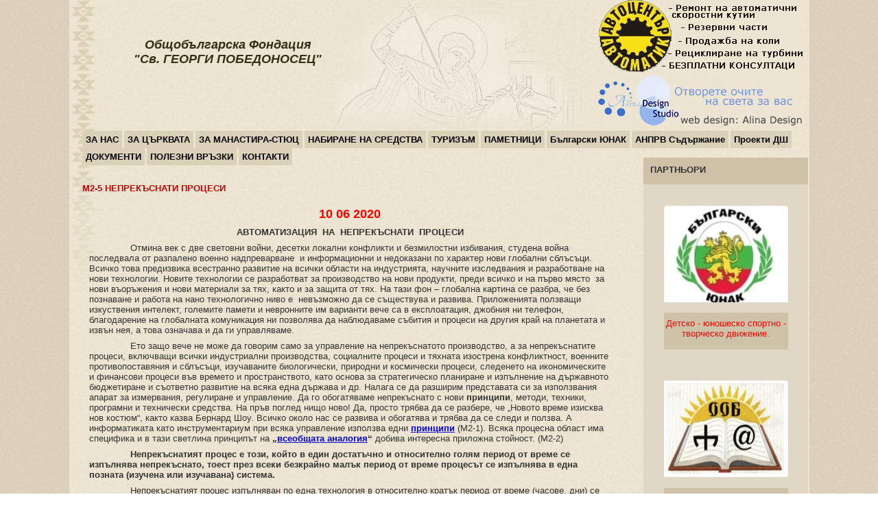

--- FILE ---
content_type: text/html; charset=UTF-8
request_url: https://svgeorgi-fond.com/m2-5-contprocess
body_size: 5954
content:

<!DOCTYPE html PUBLIC "-//W3C//DTD XHTML 1.0 Transitional//EN" "http://www.w3.org/TR/xhtml1/DTD/xhtml1-transitional.dtd">
<html xmlns="http://www.w3.org/1999/xhtml">
<head>
<meta http-equiv="X-UA-Compatible" content="IE=EmulateIE7" />
<meta http-equiv="Content-Type" content="text/html; charset=utf-8" />
<meta name="description" content=""/>
<meta name="keywords" content=""/>
<meta name="author" content="Алина Дизайн"/>
<meta name="reply-to" content="sales@alinadesign.net"/>
<meta name="robots" content="index,follow" />
<title>М2-5 Непрекъснати процеси</title>
<link type="text/css" rel="stylesheet" href="https://svgeorgi-fond.com/html/css/style.css"/>
<script type="text/javascript" src="https://svgeorgi-fond.com/html/js/jquery-1.9.0.min.js"></script>
<script type="text/javascript" src="https://svgeorgi-fond.com/html/js/jquery.nyroModal-1.6.2.min.js"></script>
<!--<script type="text/javascript" src="https://svgeorgi-fond.com/html/js/simple-dropdown-menu.js"></script>-->
<script type="text/javascript" src="https://svgeorgi-fond.com/html/js/js.js"></script>



<link type="text/css" rel="stylesheet" href="https://svgeorgi-fond.com/html/css/test.css"/>
<script src="http://ajax.googleapis.com/ajax/libs/jquery/1.4/jquery.min.js" type="text/javascript" charset="utf-8"></script>	
<script src="http://jquery-ui.googlecode.com/svn/tags/latest/ui/jquery.effects.core.js" type="text/javascript"></script>
<script type="text/javascript" src="https://svgeorgi-fond.com/html/js/menu_.js"></script>


<!--[if lt IE 9]>
<script type="text/javascript" src="https://svgeorgi-fond.com/html/js/PIE.js"></script>
<script type="text/javascript">
$(function() {
 if (window.PIE) {
  $('div').each(function() {
   PIE.attach(this);
  });
 }
});
</script>
<![endif]-->
</head>
<body>


<div id="wrapper">
	<div id="left"><!--LEFT CATEGORIES-->

        
        <div id="header">
        	<div class="titleHeader">
        		 Общобългарска Фондация<br />"Св. ГЕОРГИ ПОБЕДОНОСЕЦ"<br />
            	<!--<span class="cityHeader">гр. Якоруда</span>-->
            </div>
            <img src="../../html/img/fondaciq/img.png"  class="imgHeader"/>
          </div>
         <div id="avtomatik"><a href="http://www.avtomatic.com/" target="_blank" rel="Dofollow"><img  src="../../html/img/baner-avtomatik.jpg" alt="Автоцентър АВТОМАТИК" /></a></div>
         <div id="alinad"><a href="http://alinadesign.net/" target="_blank" rel="Dofollow"><img src="../../html/img/alina-baner.jpg" alt="уеб дизайн Алина Дизанйн Студи" /></a></div>
        
        <div id="top_menu">
               <div id="menu">
                    <ul id="nav"><li class="nav "><a href="https://svgeorgi-fond.com/">ЗА НАС</a><ul><li><a href="https://svgeorgi-fond.com/za-fondaciyata">За фондацията НОВИНИ</a></li><li><a href="https://svgeorgi-fond.com/iniciativen-komitet">Инициативен комитет</a></li><li><a href="https://svgeorgi-fond.com/yakoruda-14noe20">Заседание 14 Ное 20</a></li></ul></li><li class="nav "><a href="https://svgeorgi-fond.com/za-carkvata">ЗА ЦЪРКВАТА</a><ul><li><a href="https://svgeorgi-fond.com/vtoroto-poturchvane-na-yakoruda">Второто потурчване</a></li><li><a href="https://svgeorgi-fond.com/490-1">490-1</a></li><li><a href="https://svgeorgi-fond.com/492-3">492-3</a></li><li><a href="https://svgeorgi-fond.com/494-5">494-5</a></li><li><a href="https://svgeorgi-fond.com/496-7">496-7</a></li><li><a href="https://svgeorgi-fond.com/498-9">498-9</a></li><li><a href="https://svgeorgi-fond.com/500-1">500-1</a></li></ul></li><li class="nav "><a href="https://svgeorgi-fond.com/za-manastira">ЗА МАНАСТИРА-СТЮЦ</a><ul><li><a href="https://svgeorgi-fond.com/do-yakoruda">До Якоруда</a></li><li><a href="https://svgeorgi-fond.com/energien-centar">Енергиен център</a></li><li><a href="https://svgeorgi-fond.com/do-mitropolita">До Митрополита</a></li><li><a href="https://svgeorgi-fond.com/svnikrem">Св.Н. Ремесиански</a></li><li><a href="https://svgeorgi-fond.com/za-stroeja">За строежа</a></li></ul></li><li class="nav "><a href="https://svgeorgi-fond.com/nabirane-na-sredstva">НАБИРАНЕ НА СРЕДСТВА</a><ul><li><a href="https://svgeorgi-fond.com/postapleniya">Постъпления</a></li></ul></li><li class="nav "><a href="https://svgeorgi-fond.com/turizam">ТУРИЗЪМ</a><ul><li><a href="https://svgeorgi-fond.com/turizam-i-sport">Туризъм и спорт</a></li><li><a href="https://svgeorgi-fond.com/karta-na-rayona">Карта на района</a></li><li><a href="https://svgeorgi-fond.com/karta-na-turizam">Карта за туризъм</a></li><li><a href="https://svgeorgi-fond.com/manastiri">Манастири</a></li><li><a href="https://svgeorgi-fond.com/karta-manastiri">Карта манастири</a></li></ul></li><li class="nav "><a href="https://svgeorgi-fond.com/pametnici">ПАМЕТНИЦИ</a><ul><li><a href="https://svgeorgi-fond.com/pamiatniki-ru">ПАМЯТНИКИ (руски)</a></li><li><a href="https://svgeorgi-fond.com/pametnik-veliyca">Паметник Велийца</a></li><li><a href="https://svgeorgi-fond.com/stoyko-grashkin">Стойко Грашкин</a></li><li><a href="https://svgeorgi-fond.com/leandar-lege">Леандър Леге</a></li><li><a href="https://svgeorgi-fond.com/vito-pozitano">Вито Позитано</a></li><li><a href="https://svgeorgi-fond.com/alabin">Пьотр Алабин</a></li><li><a href="https://svgeorgi-fond.com/ivan-aksakov">Иван Аксаков</a></li><li><a href="https://svgeorgi-fond.com/ivan-stanchov">Иван Станчов</a></li><li><a href="https://svgeorgi-fond.com/lui-ayer">Луи Айер</a></li><li><a href="https://svgeorgi-fond.com/makgahan">МакГахан</a></li><li><a href="https://svgeorgi-fond.com/pametnika-legioner--yunak">Паметника Юнак -1912</a></li><li><a href="https://svgeorgi-fond.com/shveycarskite-uchiteli">Швейцарските учители</a></li><li><a href="https://svgeorgi-fond.com/pametni-plochi">2020 Паметни плочи</a></li><li><a href="https://svgeorgi-fond.com/borisova-gradina">Борисова градина</a></li></ul></li><li class="nav "><a href="https://svgeorgi-fond.com/balgarski-yunak">Български ЮНАК</a><ul><li><a href="https://svgeorgi-fond.com/sby-novini">СБЮ Новини</a></li><li><a href="https://svgeorgi-fond.com/za-balgarski-yunak-doc">СБЮ Документи</a></li><li><a href="https://svgeorgi-fond.com/celi-i-zadachi-na-sbyu">Цели и задачи на СБЮ</a></li><li><a href="https://svgeorgi-fond.com/ustav-sby">Устав СБЮ</a></li><li><a href="https://svgeorgi-fond.com/bgyu-clubs">СБЮ юнашки клубове</a></li><li><a href="https://svgeorgi-fond.com/zashto-sby1">Защо СБЮ - 1</a></li><li><a href="https://svgeorgi-fond.com/zashto-sby2">Защо СБЮ - 2</a></li><li><a href="https://svgeorgi-fond.com/zashto-sby3">Защо СБЮ - 3</a></li><li><a href="https://svgeorgi-fond.com/stroyustav1">Строеви устав І Част</a></li><li><a href="https://svgeorgi-fond.com/stroyust1-otdelenie">Стр.уст.І-отделение</a></li><li><a href="https://svgeorgi-fond.com/stroyust1-cheta">Стр.уст.І-чета</a></li><li><a href="https://svgeorgi-fond.com/otcheten-doklad-29-apr-2017">29.ІV.2017 Общо Събр.</a></li><li><a href="https://svgeorgi-fond.com/17-may-2016">17 Май 2016 София</a></li><li><a href="https://svgeorgi-fond.com/14augustvarna">13-14 Авг.2016-Варна</a></li><li><a href="https://svgeorgi-fond.com/byu-byuletini">БЮ Бюлетини</a></li></ul></li><li class="nav "><a href="https://svgeorgi-fond.com/proekt-anprt">АНПРВ Съдържание</a><ul><li><a href="https://svgeorgi-fond.com/automation-pgea">Автоматизация РВ в ПГЕА  М0</a></li><li><a href="https://svgeorgi-fond.com/anprt-ie">АНПРВ Първи стъпки</a></li><li><a href="https://svgeorgi-fond.com/history-it">Развитие на ЕИТ-М1</a></li><li><a href="https://svgeorgi-fond.com/inf-principles">ИНФОРМАТИКА  И ПРИНЦИПИ M2-1</a></li><li><a href="https://svgeorgi-fond.com/it-etapisoi">ИТ -  ЕТАПИ НА ОБРАБОТКА M2-2</a></li><li><a href="https://svgeorgi-fond.com/m2-3-sac">М2-3 САУ</a></li><li><a href="https://svgeorgi-fond.com/m2-3-sar">M2-3 SAR</a></li><li><a href="https://svgeorgi-fond.com/m2-4-sensori">М2-4-Сензори</a></li><li><a href="https://svgeorgi-fond.com/m2-4-datchik">M2-4-ДАТЧИЦИ</a></li><li><a href="https://svgeorgi-fond.com/m2-5-contprocess">М2-5 Непрекъснати процеси</a></li><li><a href="https://svgeorgi-fond.com/pi-edu1">PI Обучение  М3-0</a></li><li><a href="https://svgeorgi-fond.com/m3-pi-pb">M3-PI-PB</a></li><li><a href="https://svgeorgi-fond.com/m3-pi-dl">M3-PI-DataLink</a></li><li><a href="https://svgeorgi-fond.com/m3-pi-v">М3-PI-V</a></li><li><a href="https://svgeorgi-fond.com/m3-pi-iiot">M3-PI-IIoT</a></li><li><a href="https://svgeorgi-fond.com/arduino-c71">АРДУИН УНО</a></li><li><a href="https://svgeorgi-fond.com/enmon-c21">С21 ЕнергоМонитор</a></li><li><a href="https://svgeorgi-fond.com/c22-honeywell-1">HONEYWELL</a></li><li><a href="https://svgeorgi-fond.com/c24-festo-2">С24 ФЕСТО</a></li></ul></li><li class="nav "><a href="https://svgeorgi-fond.com/ds-projects">Проекти ДШ</a><ul><li><a href="https://svgeorgi-fond.com/predlojenie-100-nto">Проект 100НТО</a></li><li><a href="https://svgeorgi-fond.com/proekt-2">Проект 2</a></li></ul></li><li class="nav "><a href="https://svgeorgi-fond.com/dokumenti">ДОКУМЕНТИ</a><ul><li><a href="https://svgeorgi-fond.com/uchreditelen-akt">Учредителен акт</a></li><li><a href="https://svgeorgi-fond.com/ustav">Устав - 1996 г.</a></li><li><a href="https://svgeorgi-fond.com/abal-0">За акад. Ангел Балевски</a></li><li><a href="https://svgeorgi-fond.com/m3pitags">Обучение PI Tags</a></li><li><a href="https://svgeorgi-fond.com/millcont">ТРАПЕН</a></li><li><a href="https://svgeorgi-fond.com/h-process-s">ХЪНЮЕЛ</a></li><li><a href="https://svgeorgi-fond.com/osisoft">OSISOFT</a></li><li><a href="https://svgeorgi-fond.com/proekt-arduino">Проект АРДУИНО</a></li><li><a href="https://svgeorgi-fond.com/t10-piterm">T10-PITerm</a></li><li><a href="https://svgeorgi-fond.com/200605-honeywell">200605 Honeywell</a></li><li><a href="https://svgeorgi-fond.com/pi-install">PI Installation</a></li><li><a href="https://svgeorgi-fond.com/pi-conection">Свързване с PI System</a></li></ul></li><li class="nav "><a href="https://svgeorgi-fond.com/polezni-vrazki">ПОЛЕЗНИ ВРЪЗКИ</a></li><li class="nav "><a href="https://svgeorgi-fond.com/kontakti">КОНТАКТИ</a></li></ul>                </div>
        </div>

  
  

<div class="breadCrumbs">М2-5 Непрекъснати процеси</div>
<div class="news shadow">
	<p style="text-align: center;"><span style="color:#FF0000;"><strong><span style="font-size:18px;">10 06 2020</span></strong></span></p>

<p align="center"><strong>АВТОМАТИЗАЦИЯ&nbsp; НА&nbsp; НЕПРЕКЪСНАТИ&nbsp; ПРОЦЕСИ</strong></p>

<p>&nbsp;&nbsp;&nbsp;&nbsp;&nbsp;&nbsp;&nbsp;&nbsp;&nbsp;&nbsp;&nbsp;&nbsp;&nbsp;&nbsp; Отмина век с две световни войни, десетки локални конфликти и безмилостни избивания, студена война последвала от разпалено военно надпреварване&nbsp; и информационни и недоказани по характер нови глобални сблъсъци. Всичко това предизвика всестранно развитие на всички области на индустрията, научните изследвания и разработване на нови технологии. Новите технологии се разработват за производство на нови продукти, преди всичко и на първо място&nbsp; за нови въоръжения и нови материали за тях, както и за защита от тях. На тази фон &ndash; глобална картина се разбра, че без познаване и работа на нано технологично ниво е&nbsp; невъзможно да се съществува и развива. Приложенията ползващи изкуствения интелект, големите памети и невронните им варианти вече са в експлоатация, джобния ни телефон, благодарение на глобалната комуникация ни позволява да наблюдаваме събития и процеси на другия край на планетата и извън нея, а това означава и да ги управляваме.</p>

<p>&nbsp;&nbsp;&nbsp;&nbsp;&nbsp;&nbsp;&nbsp;&nbsp;&nbsp;&nbsp;&nbsp;&nbsp;&nbsp;&nbsp; Ето защо вече не може да говорим само за управление на непрекъснатото производство, а за непрекъснатите процеси, включващи всички индустриални производства, социалните процеси и тяхната изострена конфликтност, военните противопоставяния и сблъсъци, изучаваните биологически, природни и космически процеси, следенето на икономическите и финансови процеси във времето и пространството, като основа за стратегическо планиране и изпълнение на държавното бюджетиране и съответно развитие на всяка една държава и др. Налага се да разширим представата си за използвания апарат за измервания, регулиране и управление. Да го обогатяваме непрекъснато с нови <strong>принципи</strong>, методи, техники, програмни и технически средства. На пръв поглед нищо ново! Да, просто трябва да се разбере, че &bdquo;Новото време изисква нов костюм&ldquo;, както казва Бернард Шоу. Всичко около нас се развива и обогатява и трябва да се следи и ползва. А информатиката като инструментариум при всяка управление използва едни <a href="http://svgeorgi-fond.com/inf-principles"><strong>принципи</strong></a> (M2-1). Всяка процесна област има специфика и в тази светлина принципът на <strong>&bdquo;<a href="http://svgeorgi-fond.com/it-etapisoi">всеобщата аналогия</a>&ldquo;</strong> добива интересна приложна стойност. (М2-2)&nbsp;</p>

<p>&nbsp;&nbsp;&nbsp;&nbsp;&nbsp;&nbsp;&nbsp;&nbsp;&nbsp;&nbsp;&nbsp;&nbsp;&nbsp;&nbsp; <strong>Непрекъснатият процес е този, който в един достатъчно и относително голям период от време се изпълнява непрекъснато, тоест през всеки безкрайно малък период от време процесът се изпълнява в една позната (изучена или изучавана) система.</strong></p>

<p>&nbsp;&nbsp;&nbsp;&nbsp;&nbsp;&nbsp;&nbsp;&nbsp;&nbsp;&nbsp;&nbsp;&nbsp;&nbsp;&nbsp; Непрекъснатият процес изпълняван по една технология в относително кратък период от време (часове, дни) се нарича <strong>партидно производства,</strong> характерно за химическото и фармацевтично производства.</p>

<p>&nbsp;&nbsp;&nbsp;&nbsp;&nbsp;&nbsp;&nbsp;&nbsp;&nbsp;&nbsp;&nbsp;&nbsp;&nbsp;&nbsp; Непрекъснатото производство по една технология в кратък период от време (до минути) се нарича <strong>дискретно или серийно производство </strong>&ndash; производство на прости детайли, пирони и др.</p>

<p>&nbsp;&nbsp;&nbsp;&nbsp;&nbsp;&nbsp;&nbsp;&nbsp;&nbsp;&nbsp;&nbsp;&nbsp;&nbsp;&nbsp; Непрекъснато производство на един сложен продукт, като прототип, кораб, сграда и др., при което непрекъснато се следи и оптимизира процеса според възникналите проблеми се нарича <strong>единично производство. </strong></p>

<p>&nbsp;&nbsp;&nbsp;&nbsp;&nbsp;&nbsp;&nbsp;&nbsp;&nbsp;&nbsp;&nbsp;&nbsp;&nbsp;&nbsp; Разбира се за всяка посочена разновидност на непрекъснатото производство има разработени специфични програмно технически средства и технологии, обект на последващи занимания.</p>

<p>&nbsp;&nbsp;&nbsp;&nbsp;&nbsp;&nbsp;&nbsp;&nbsp;&nbsp;&nbsp;&nbsp;&nbsp;&nbsp;&nbsp; Така че изучаването на системите за <a href="http://svgeorgi-fond.com/m2-3-sac"><strong>автоматично управление</strong></a> (M2-3-sac ) и <a href="http://svgeorgi-fond.com/m2-3-sar"><strong>автоматично регулиране</strong></a> (M2-3-sar) са основата за запознаване и изучаване на управлението на непрекъснатото производство.</p>

<p align="center">- - -</p></div>




   	</div><!--LEFT-->
   
	<div id="right"><!--RIGHT-->
    	    	<div id="titleRight"><p>ПАРТНЬОРИ</p></div>
       
        <div id="baners">
	        <div class="baner1">
            	<a href="http://svgeorgi-fond.com/balgarski-yunak" target="_blank">
    	    	<img src="../../html/img/fondaciq/1374564847185859420.jpg" width="181" height="142" />
                </a>
                <div class="b_text1">
                	<p>
                    	<p>Детско - юношеско спортно - творческо&nbsp;движение.</p>                    </p>
                </div>
    	    </div>
        </div>
       
        <div id="baners">
	        <div class="baner1">
            	<a href="http://oob.stosim.com/" target="_blank">
    	    	<img src="../../html/img/fondaciq/1370849362886904848.jpg" width="181" height="142" />
                </a>
                <div class="b_text1">
                	<p>
                    	<p>Организация на обединените българи.</p>                    </p>
                </div>
    	    </div>
        </div>
       
        <div id="baners">
	        <div class="baner1">
            	<a href="" target="_blank">
    	    	<img src="../../html/img/fondaciq/1588239835660951854.jpg" width="181" height="142" />
                </a>
                <div class="b_text1">
                	<p>
                    	                    </p>
                </div>
    	    </div>
        </div>
<div style="clear:both"></div>
	</div><!--right-->

<div style="clear:both"></div>
</div><!--wrapper-->



<div id="footer">
	<div class="bottomMenu">
    	<ul id="nav"><li class="nav "><a href="https://svgeorgi-fond.com/">ЗА НАС</a><ul><li><a href="https://svgeorgi-fond.com/za-fondaciyata">За фондацията НОВИНИ</a></li><li><a href="https://svgeorgi-fond.com/iniciativen-komitet">Инициативен комитет</a></li><li><a href="https://svgeorgi-fond.com/yakoruda-14noe20">Заседание 14 Ное 20</a></li></ul></li><li class="nav "><a href="https://svgeorgi-fond.com/za-carkvata">ЗА ЦЪРКВАТА</a><ul><li><a href="https://svgeorgi-fond.com/vtoroto-poturchvane-na-yakoruda">Второто потурчване</a></li><li><a href="https://svgeorgi-fond.com/490-1">490-1</a></li><li><a href="https://svgeorgi-fond.com/492-3">492-3</a></li><li><a href="https://svgeorgi-fond.com/494-5">494-5</a></li><li><a href="https://svgeorgi-fond.com/496-7">496-7</a></li><li><a href="https://svgeorgi-fond.com/498-9">498-9</a></li><li><a href="https://svgeorgi-fond.com/500-1">500-1</a></li></ul></li><li class="nav "><a href="https://svgeorgi-fond.com/za-manastira">ЗА МАНАСТИРА-СТЮЦ</a><ul><li><a href="https://svgeorgi-fond.com/do-yakoruda">До Якоруда</a></li><li><a href="https://svgeorgi-fond.com/energien-centar">Енергиен център</a></li><li><a href="https://svgeorgi-fond.com/do-mitropolita">До Митрополита</a></li><li><a href="https://svgeorgi-fond.com/svnikrem">Св.Н. Ремесиански</a></li><li><a href="https://svgeorgi-fond.com/za-stroeja">За строежа</a></li></ul></li><li class="nav "><a href="https://svgeorgi-fond.com/nabirane-na-sredstva">НАБИРАНЕ НА СРЕДСТВА</a><ul><li><a href="https://svgeorgi-fond.com/postapleniya">Постъпления</a></li></ul></li><li class="nav "><a href="https://svgeorgi-fond.com/turizam">ТУРИЗЪМ</a><ul><li><a href="https://svgeorgi-fond.com/turizam-i-sport">Туризъм и спорт</a></li><li><a href="https://svgeorgi-fond.com/karta-na-rayona">Карта на района</a></li><li><a href="https://svgeorgi-fond.com/karta-na-turizam">Карта за туризъм</a></li><li><a href="https://svgeorgi-fond.com/manastiri">Манастири</a></li><li><a href="https://svgeorgi-fond.com/karta-manastiri">Карта манастири</a></li></ul></li><li class="nav "><a href="https://svgeorgi-fond.com/pametnici">ПАМЕТНИЦИ</a><ul><li><a href="https://svgeorgi-fond.com/pamiatniki-ru">ПАМЯТНИКИ (руски)</a></li><li><a href="https://svgeorgi-fond.com/pametnik-veliyca">Паметник Велийца</a></li><li><a href="https://svgeorgi-fond.com/stoyko-grashkin">Стойко Грашкин</a></li><li><a href="https://svgeorgi-fond.com/leandar-lege">Леандър Леге</a></li><li><a href="https://svgeorgi-fond.com/vito-pozitano">Вито Позитано</a></li><li><a href="https://svgeorgi-fond.com/alabin">Пьотр Алабин</a></li><li><a href="https://svgeorgi-fond.com/ivan-aksakov">Иван Аксаков</a></li><li><a href="https://svgeorgi-fond.com/ivan-stanchov">Иван Станчов</a></li><li><a href="https://svgeorgi-fond.com/lui-ayer">Луи Айер</a></li><li><a href="https://svgeorgi-fond.com/makgahan">МакГахан</a></li><li><a href="https://svgeorgi-fond.com/pametnika-legioner--yunak">Паметника Юнак -1912</a></li><li><a href="https://svgeorgi-fond.com/shveycarskite-uchiteli">Швейцарските учители</a></li><li><a href="https://svgeorgi-fond.com/pametni-plochi">2020 Паметни плочи</a></li><li><a href="https://svgeorgi-fond.com/borisova-gradina">Борисова градина</a></li></ul></li><li class="nav "><a href="https://svgeorgi-fond.com/balgarski-yunak">Български ЮНАК</a><ul><li><a href="https://svgeorgi-fond.com/sby-novini">СБЮ Новини</a></li><li><a href="https://svgeorgi-fond.com/za-balgarski-yunak-doc">СБЮ Документи</a></li><li><a href="https://svgeorgi-fond.com/celi-i-zadachi-na-sbyu">Цели и задачи на СБЮ</a></li><li><a href="https://svgeorgi-fond.com/ustav-sby">Устав СБЮ</a></li><li><a href="https://svgeorgi-fond.com/bgyu-clubs">СБЮ юнашки клубове</a></li><li><a href="https://svgeorgi-fond.com/zashto-sby1">Защо СБЮ - 1</a></li><li><a href="https://svgeorgi-fond.com/zashto-sby2">Защо СБЮ - 2</a></li><li><a href="https://svgeorgi-fond.com/zashto-sby3">Защо СБЮ - 3</a></li><li><a href="https://svgeorgi-fond.com/stroyustav1">Строеви устав І Част</a></li><li><a href="https://svgeorgi-fond.com/stroyust1-otdelenie">Стр.уст.І-отделение</a></li><li><a href="https://svgeorgi-fond.com/stroyust1-cheta">Стр.уст.І-чета</a></li><li><a href="https://svgeorgi-fond.com/otcheten-doklad-29-apr-2017">29.ІV.2017 Общо Събр.</a></li><li><a href="https://svgeorgi-fond.com/17-may-2016">17 Май 2016 София</a></li><li><a href="https://svgeorgi-fond.com/14augustvarna">13-14 Авг.2016-Варна</a></li><li><a href="https://svgeorgi-fond.com/byu-byuletini">БЮ Бюлетини</a></li></ul></li><li class="nav "><a href="https://svgeorgi-fond.com/proekt-anprt">АНПРВ Съдържание</a><ul><li><a href="https://svgeorgi-fond.com/automation-pgea">Автоматизация РВ в ПГЕА  М0</a></li><li><a href="https://svgeorgi-fond.com/anprt-ie">АНПРВ Първи стъпки</a></li><li><a href="https://svgeorgi-fond.com/history-it">Развитие на ЕИТ-М1</a></li><li><a href="https://svgeorgi-fond.com/inf-principles">ИНФОРМАТИКА  И ПРИНЦИПИ M2-1</a></li><li><a href="https://svgeorgi-fond.com/it-etapisoi">ИТ -  ЕТАПИ НА ОБРАБОТКА M2-2</a></li><li><a href="https://svgeorgi-fond.com/m2-3-sac">М2-3 САУ</a></li><li><a href="https://svgeorgi-fond.com/m2-3-sar">M2-3 SAR</a></li><li><a href="https://svgeorgi-fond.com/m2-4-sensori">М2-4-Сензори</a></li><li><a href="https://svgeorgi-fond.com/m2-4-datchik">M2-4-ДАТЧИЦИ</a></li><li><a href="https://svgeorgi-fond.com/m2-5-contprocess">М2-5 Непрекъснати процеси</a></li><li><a href="https://svgeorgi-fond.com/pi-edu1">PI Обучение  М3-0</a></li><li><a href="https://svgeorgi-fond.com/m3-pi-pb">M3-PI-PB</a></li><li><a href="https://svgeorgi-fond.com/m3-pi-dl">M3-PI-DataLink</a></li><li><a href="https://svgeorgi-fond.com/m3-pi-v">М3-PI-V</a></li><li><a href="https://svgeorgi-fond.com/m3-pi-iiot">M3-PI-IIoT</a></li><li><a href="https://svgeorgi-fond.com/arduino-c71">АРДУИН УНО</a></li><li><a href="https://svgeorgi-fond.com/enmon-c21">С21 ЕнергоМонитор</a></li><li><a href="https://svgeorgi-fond.com/c22-honeywell-1">HONEYWELL</a></li><li><a href="https://svgeorgi-fond.com/c24-festo-2">С24 ФЕСТО</a></li></ul></li><li class="nav "><a href="https://svgeorgi-fond.com/ds-projects">Проекти ДШ</a><ul><li><a href="https://svgeorgi-fond.com/predlojenie-100-nto">Проект 100НТО</a></li><li><a href="https://svgeorgi-fond.com/proekt-2">Проект 2</a></li></ul></li><li class="nav "><a href="https://svgeorgi-fond.com/dokumenti">ДОКУМЕНТИ</a><ul><li><a href="https://svgeorgi-fond.com/uchreditelen-akt">Учредителен акт</a></li><li><a href="https://svgeorgi-fond.com/ustav">Устав - 1996 г.</a></li><li><a href="https://svgeorgi-fond.com/abal-0">За акад. Ангел Балевски</a></li><li><a href="https://svgeorgi-fond.com/m3pitags">Обучение PI Tags</a></li><li><a href="https://svgeorgi-fond.com/millcont">ТРАПЕН</a></li><li><a href="https://svgeorgi-fond.com/h-process-s">ХЪНЮЕЛ</a></li><li><a href="https://svgeorgi-fond.com/osisoft">OSISOFT</a></li><li><a href="https://svgeorgi-fond.com/proekt-arduino">Проект АРДУИНО</a></li><li><a href="https://svgeorgi-fond.com/t10-piterm">T10-PITerm</a></li><li><a href="https://svgeorgi-fond.com/200605-honeywell">200605 Honeywell</a></li><li><a href="https://svgeorgi-fond.com/pi-install">PI Installation</a></li><li><a href="https://svgeorgi-fond.com/pi-conection">Свързване с PI System</a></li></ul></li><li class="nav "><a href="https://svgeorgi-fond.com/polezni-vrazki">ПОЛЕЗНИ ВРЪЗКИ</a></li><li class="nav "><a href="https://svgeorgi-fond.com/kontakti">КОНТАКТИ</a></li></ul>    </div>

<a href="#" id="copyright" class="a">2013 Общобългарска Фондация "Св. ГЕОРГИ ПОБЕДОНОСЕЦ"</a>
<a href="http://alinadesign.net" target="_blanc" id="design" class="a">design: Alinadesign</a>
</div>

</body>
</html>

--- FILE ---
content_type: text/css
request_url: https://svgeorgi-fond.com/html/css/style.css
body_size: 7372
content:
@charset "utf-8";
/* CSS Document */

*{margin:0px; padding:0px;}
body, html{height:100%;}
body{ 
  background:url(../img/bg.jpg); 
  font-size:13px; 
  font-family:'Trebuchet MS',Verdana, Geneva, sans-serif; 
  color: #333;
} 

h1{ font-size:18px; margin:10px 0}
h2 {font-size:18px; margin:0 0 10px 0}
h3 {font-size:16px}
h4 {margin-bottom:5px}
h1,h2,h3, h4{color:#000;}

.red{color:red}
.green{ color:91c004}
.orange{color:#ff6600}
.dark{color:373737}

p{padding-bottom:8px;}

hr{ border:0px;  background:#b5aa91; height:1px; margin:10px 0;}

.sucess{background:#7BB602; padding:10px; border:1px solid #060; margin-bottom:10px; display:none; color:#FFF}
.error{background:#F00; padding:10px; border:1px solid #660002; margin-bottom:10px; display:none; color:#FFF}

.sucess_form{background:#7BB602; padding:10px; border:1px solid #060; margin-bottom:10px; display:none; color:#FFF}
.error_form{background:#F00; padding:10px; border:1px solid #660002; margin-bottom:10px; display:none; color:#FFF}

.round2{-webkit-border-radius:2px; -moz-border-radius:2px; border-radius:2px;}
.round4{-webkit-border-radius:4px; -moz-border-radius:4px; border-radius:4px;}
.round6{-webkit-border-radius:6px; -moz-border-radius:6px; border-radius:6px;}
.round8{-webkit-border-radius:8px; -moz-border-radius:8px; border-radius:8px;}
.round10{-webkit-border-radius:10px; -moz-border-radius:10px; border-radius:10px;}

.shadow{}
.white_content{ background:#FFF; padding:10px; border:1px solid #ccc; margin-top:20px}

.black_title{ background:url(../img/title_black.jpg); height:18px; padding:8px; color:#FFF}

.center{text-align:center}



#login_form{ width:330px; height:200px; position: absolute;background-color: #eee; 
border:1px solid #999; display:none; padding:10px;
-webkit-border-radius: 4px;
	-moz-border-radius: 4px;
	border-radius: 4px;
	-webkit-box-shadow: #999 2px 2px 1px;
	-moz-box-shadow: #999 2px 2px 1px;
	box-shadow: #999 2px 2px 1px;
}

#login_left, #login_right{ float:left; width:300px; padding:10px; text-align: center}
#login_right{border-left: 1px solid #999}

label {text-align:right; width:220px; color:#1258a0; font-weight:bold; }
.radio { margin:5px 0}


#search_form{ 
display:none;
width:680px; height:130px; position: absolute; background-color: #eee; 
border:1px solid #999; padding:10px;
-webkit-border-radius: 4px;
-moz-border-radius: 4px;
border-radius: 4px;
-webkit-box-shadow: #999 2px 2px 1px;
-moz-box-shadow: #999 2px 2px 1px;
box-shadow: #999 2px 2px 1px;
}

.close_login{float:right}

.err{display:none; color:red}
.yes{display:none; color:green}






img{border:none}

ul{list-style:none}

.button{ padding:2px 2px; margin-left:5px; background: #4f72cc; 
border:1px solid #F5950C; cursor:pointer;}

.button a, .button{ color: #fff;}

#logo{
  width:295px; 
  height:64px; 
  display:block; 
  float:left;
  position:relative;
  top:27px;
}


.clear{clear:both}
/******************HEADER********************/
#header{ 
  width:715px; 
  height:191px; 
  margin:0 0 0 20px;
}

.imgHeader{ width:367px; height:191px; float:right;}
.titleHeader{ 
float:left;
position:relative;
top:55px;
left:55px; 
font-size:18px; 
font-style:italic; 
font-weight:bold; 
font-family:Georgia,Tahoma, Geneva, sans-serif;
color:#362e16;
text-align: center;
}
.cityHeader{ color:#977d43;}

#second_logo {
  float:right;
  position:relative;
  top:15px;
}
/*************CONTENT**************/
#wrapper {
  width:1040px; 
  margin:0 auto; 
  padding: 0px 20px 20px 20px;
  background:url(../img/wrapper_bg.jpg);
}
#left {
	width:780px;
	min-height:200px;
	float:left;
  position:relative;
  padding-right:20px;
}
#right {
  width:240px;
  min-height:200px;
  float:right;
  text-align:justify;
  background:#E0D8C5;

  margin-right:-18px;
  margin-top:230px; 
} 
#rightBar {
	width:250px;
	height:935px;
	margin: 0 0 0 862px;
	background:#DBD3C0;
}
#titleRight {
	width:230px;
	background:#CEC1A8;
	padding:10px 0px 6px 10px;
	margin-bottom:30px;
  font-weight:bold;
}
#baners{
	width:181px;
	margin:auto;
}
.baner1 {
	height:142px;
	padding-bottom:114px;
}
.b_text1{
	background-color:#CEC2A8;
	height: auto;
	margin-top:15px;
	text-align:center;
	color:#F00;
}


.baner2 {
	height:122px;
	padding-bottom:114px;
}
.b_text2{
	background-color:#CEC2A8;
	height:auto;
	margin-top:15px;
	text-align:center;
	color:#F00;
}


.baner3 {
	height:147px;
	padding-bottom:114px;
}
.b_text3{
	background-color:#CEC2A8;
	height:auto;
	margin-top:15px;
	text-align:center;
	color:#F00;
}


#left-banner{margin:20px;}

/******************FOOTER******************/
#footer{ 
  width:1040px;
  height:177px; 
  margin:0px auto 0 auto; 
  background:#001f6f url(../img/footer_bg.jpg);  
  padding:0 20px 0 20px; 
  text-align:right;
}


/**************BOTTOM MENU******************/
.bottomMenu{  
  width:1040px;
  height:40px; 
  color:#362e16; 
  font-weight:bold;
  font-size:13px; 
}
.bottomMenu a{
  color:#362e16; 
  font-weight:bold;
  font-size:13px;
}


.bottomMenu ul{list-style:none;}
.bottomMenu .main-nav{ 
  height:38px;
}
.bottomMenu .active a{
  color:#4d70cc !important;
}
.bottomMenu ul.main-nav li {
  position: relative;
  float:left;
  /*background: url(../img/menu_li.jpg) no-repeat right 8px ;*/ 
  padding: 0 3px 0 0; 
  height:30px !important;
  }
.bottomMenu ul.main-nav li a,.bottomMenu  ul.main-nav li a:link,.bottomMenu  ul.main-nav li a:visited {
	float: left;
  	padding: 0 10px;
  	color: #000;
  	font-size: 10px; 
  	font-weight:normal;  
  	height:38px; 
  	line-height: 38px; 
  	text-decoration: none;
}
	
.bottomMenu ul.main-nav li a:hover {color: #000;}
.bottomMenu ul.main-nav li a span.arrow { color: #999;}
.bottomMenu ul.main-nav li a#home:hover {background: url(../img/home_hover.jpg) no-repeat left top;}

.bottomMenu ul.main-nav li ul.sub {display: none; position: absolute; top:38px; left: -2px; width: 200px;}
.bottomMenu ul.main-nav li ul.sub li {position: relative;	 padding: 0; margin-left:2px; background: none;}
.bottomMenu ul.main-nav li ul.sub li a{font-size:12px; color:#333; text-shadow:none; text-transform:none}

.bottomMenu ul.main-nav li ul.sub li a,
.bottomMenu  ul.main-nav li ul.sub li a:link,
.bottomMenu  ul.main-nav li ul.sub li a:visited{
	float: none; display: block; width:180px; border: 0px solid #f60; 
	height: 30px; line-height: 30px; padding: 0 10px; 
	font-size:15px; background: #ECE4D1;}
	
	
	
.bottomMenu ul.main-nav li ul.sub li a:hover {color: #222; background: #CCC;}
.bottomMenu ul.main-nav li ul.sub li ul.sub {position: absolute; top: 0px; left: 200px; border-top: 0px solid #d9d9d9;}

/*************PRODUCT*****************/

.content_desc{ 
float:left; 
width:510px; 
background: #f8f8f8; 
color:#000;
padding:10px; 
font-size:12px;
margin:20px;
}
.parent_cat{ 
width:340px; 
height:130px; 
border:0px solid #CCC; 
background:#27438f;
margin-top:10px; 
padding:10px;
text-align:left;
}
.parent_cat_img{
width:160px; 
height:115px; 
float:left;

}
.parent_cat_img img{
  max-width:160px; 
  max-height:115px;
  border:2px solid #496cc8;  

}
.parent_cat_content{
  width:170px; 
  float:right;
 
}


.dobavki{ width:100%; border:1px solid #eee; display:none}
.dobavki_view{ font-size:14px; font-weight:normal; width:165px; margin:2px; height:20px; float:left}
.dobavki_view:hover{background-color:#CCC}
.plus{ cursor:pointer}
.minus{ cursor:pointer}
.input_dobavki{ width:20px; text-align:center}

.ostatuk{ background:#f9f9f9; border:none; width:20px; text-align: center}

.cat_product{
  background: #FFF; 
  position:relative; 
  border:1px solid #fff; 
  margin:10px 4px; 
  width:175px;
  height:265px;
  float:left; 
  min-height:220px; 
} 

.item_content{ 
  border:6px solid #FC0; 
  margin:10px 0; 
  background:none; 
}
.cat_product .title{
  float:left;
  width:90%;
  min-height:25px;  
  font-size:12px; 
  font-weight:bold;
  background:#e8e8e8;
  color:#001f6f; 
  margin:5px 5px 5px; 
  padding:5px; 
}
.cat_product .title a{
  color:#001f6f;
  font-weight:bold;  
  }
.cat_product .title a:hover{color:#002993;}
.cat_product .title .mark_img, .cat_product .title .title_left{
  float:left; 
  width:150px;
}

.title_left{margin-top:4px}
.title_items{margin-bottom:1px}
.title_items h1{color:#FFF}



.total_sum{width:100%; display:none; color:#666; margin-top:4px}

.content_front{ font-size:11px; font-weight:bold;  }

#show_form{cursor: pointer}

.contact_form .form{background-color: #FFF; padding:5px; display:none; }
.contact_form .sucess{ display:none; color:green}

.single_item{
  background:#FFF;
  color:#333;
  padding:10px
   
}
.item_single_img{ 
  width:300px; 
  float:left;
  border:1px solid #CCC;
}
.item_single_byu{ width:380px; float:right; border:1px solid #CCC; padding:10px}



.item_single_img img{ 
  max-width:300px; 
}
.single_item_content{ 
}

.single_item hr {
  background:#cbcbcb;
}


.breadCrumbs{
margin: 10px 0 5px;  
font-weight:bold; 
text-transform:uppercase;
color:#c50404;
}
.breadCrumbs a{
color:#fff; 
text-transform:none;
}
	
.last_product{width:240px; background:url(../img/last_backgroud.jpg) #FFF center no-repeat}
.modulLastItems{ width:110px; height:100px;  text-align:center; margin:5px 3px}
.modulLastItems img{ max-width:110px; max-height:100px;}



/***********NEWS***************/
.news{ padding:10px 10px; margin:10px 0; background-color:none; border:0px solid #CCC; }
.news_title{}
.news_img{ width:180px;  float:left; margin-right:10px; border:1px solid #CCC; padding:3px; text-align:center}
.news_img img{ max-width:180px; max-height:180px;}
.news_content{}



.news_rotator{padding:0 10px}
.news_rotator_content{}
.news_rotator_img{ width:350px; height:300px; float:left; margin-right:10px;}
.news_rotator_img img{max-width:350px; max-height:300px; }
.news_rotator_text{}




/****************************************/

/**************TOP MENU******************/
#top_menu{  
  width:1060px;
  height:36px;   
  color:#362e16; 
  font-weight:bold;
  margin-bottom:40px;
}
#top_menu .con{width:965px; margin:0 auto} 
#top_menu .buttons{ float:right; height:40px; background:#F00; position:relative; top:4px}
#top_menu h1{padding-left:10px; margin:0px !important; font-size:14px; color:#fff; width:205px; float:left;}
#menu {
  float:left; 
  font-weight:bold;
  /*margin-top: -5px;*/
}
#top_menu  .buttons a{line-height: 40px; font-size:14px; color:#FFF; font-weight:bold;}

.lang{width:46px; height:41px; float:left;}


#top_menu ul{list-style:none;}
#top_menu .main-nav{ 
  height:36px;
}
#top_menu .active a{
  color:#c50404 !important;
  font-weight:bold !important;
}
#top_menu ul.main-nav li {
  position: relative; 
  float:left; 
  /*background: url(../img/menu_li.jpg) no-repeat right 8px ;*/ 
  padding: 0 3px 0 0; 
  height:30px !important;   
  }
#top_menu ul.main-nav li a,#top_menu  ul.main-nav li a:link,#top_menu  ul.main-nav li a:visited {
	float: left;
  position:relative;
  padding: 0 10px;
  color:#000; 
  font-size: 12px; 
  font-weight:bold;  
  height:36px; 
  line-height: 36px; 
  text-decoration: none; 
  background: url(../img/menu_bg.jpg) repeat-x;
}
	
#top_menu ul.main-nav li a:hover {color: #000;}
#top_menu ul.main-nav li a span.arrow { color: #999;}
#top_menu ul.main-nav li a#home:hover {background: url(../img/home_hover.jpg) no-repeat left top;}

#top_menu ul.main-nav li ul.sub {display: none; position: absolute; top:38px; left: -2px; width: 200px; z-index:900;}
#top_menu ul.main-nav li ul.sub li {position: relative;	 padding: 0; margin-left:2px; background: none; z-index:900;}
#top_menu ul.main-nav li ul.sub li a{font-size:12px; color:#333; text-shadow:none; text-transform:none}

#top_menu ul.main-nav li ul.sub li a,
#top_menu  ul.main-nav li ul.sub li a:link,
#top_menu  ul.main-nav li ul.sub li a:visited{
	float: none; display: block; width:180px; border: 0px solid #f60; 
	height: 30px; line-height: 30px; padding: 0 10px; 
	font-size:13px; background:#cec2a8;}
	
	
	
#top_menu ul.main-nav li ul.sub li a:hover {color: #222; background: #b4a689;}
#top_menu ul.main-nav li ul.sub li ul.sub {position: absolute; top: 0px; left: 200px; border-top: 0px solid #d9d9d9;}


/**************MAIN MENU******************/
.home{float:left; margin-left:10px}
#main_menu{ 
width:960px; 
height:57px; 
background:url(../img/main_menu.png) no-repeat; 
margin:0 auto; 
}
#main_menu ul{list-style:none}
#main_menu .active a{ background:url(../img/main_active.jpg)}
#main_menu ul.main-nav li{
position: relative; 
float: left; 
background: url(../img/main_menu_li.jpg) no-repeat right 8px;
padding: 0 0px 0 0;
}

#main_menu ul.main-nav li a,#main_menu  ul.main-nav li a:link,#main_menu  ul.main-nav li a:visited {
	float: left;
  padding: 0 20px;
  color: #fff;
  font-size: 18px;  
  height: 57px;
  line-height: 57px;
  outline: none;
  text-decoration: none;
}
#main_menu ul.main-nav li a:hover {color: #eee;}
#main_menu ul.main-nav li a span.arrow { color: #999;}
#main_menu ul.main-nav li a#home:hover {background: url(../img/home_hover.jpg) no-repeat left top;}
#main_menu ul.main-nav li ul.sub {
display: none; 
position: absolute; 
top: 57px; 
left: -2px; 
width: 200px; 
border-left: 0px solid #cf9b04; 
border-right: 0px solid #cf9b04;
}
#main_menu ul.main-nav li ul.sub li {position: relative;	 padding: 0; margin-left:2px; background: none;}
#main_menu ul.main-nav li ul.sub li a,#main_menu  ul.main-nav li ul.sub li a:link,#main_menu  ul.main-nav li ul.sub li a:visited{
	float: none; 
  display: block; 
  width: 180px; 
  border-top: 1px solid #999; 
  height: 30px; 
  line-height: 30px; 
  padding: 0 10px; 
	font-size: 15px; 
  background: #f60;
}
#main_menu ul.main-nav li ul.sub li a:hover {color: #222; background: #555;}
#main_menu ul.main-nav li ul.sub li ul.sub {
position: absolute; 
top: -1px; 
left: 200px; 
border-top: 1px solid #d9d9d9;
}


/**************CATEGORIES*****************/
.menu {
    background: none repeat scroll 0 0 #f8970c;
	top:10px;
    z-index:100;
}
.menu .active a {
    background:#001f6f;
    color: #fff !important;
}
.menu ul.main-nav li {
    background: #001F6F;
    position: relative;
	padding:4px 0;
	border-bottom:1px solid #666
}
.menu ul.main-nav li:hover {
    color: #000;
	background:#795a2d;
}
.menu ul.main-nav li a, .menu ul.main-nav li a:link, .menu ul.main-nav li a:visited {
    color: #fff;
    display: block;
	text-transform: lowercase;
    font-size: 14px;
    outline: medium none;
    padding: 0 0 0 10px;
    text-decoration: none;
}
.menu ul.main-nav li a:hover {
    color: #fff;
}
.menu ul.main-nav li a span.arrow {
    color: #999999;
}
.menu ul.main-nav li a#home:hover {
    background: url("../img/home_hover.jpg") no-repeat scroll left top transparent;
}
.menu ul.main-nav li ul.sub {
    display: none;
    left: 197px;
    position: absolute;
    top: 0px;
    width: 200px;
}
.menu ul.main-nav li ul.sub li {
    background: none repeat scroll 0 0 transparent;
    margin-left: 2px;
    padding: 0;
    position: relative;
}
.menu ul.main-nav li ul.sub li a, .menu ul.main-nav li ul.sub li a:link, .menu ul.main-nav li ul.sub li a:visited {
    background: none repeat scroll 0 0 #795a2d; 
    display: block;
    float: none;
    font-size: 15px;
    height: 39px;
    line-height: 30px;
    width: 180px;
}
.menu ul.main-nav li ul.sub li a:hover {
    background: none repeat scroll 0 0 #555555;
    color: #222222;
}
.menu ul.main-nav li ul.sub li ul.sub {
    border-top: 1px solid #D9D9D9;
    left: 200px;
    position: absolute;
    top: -1px;
}


/*********COMMENTS**************/
.comments{ padding:10px; border:1px solid #CCC; margin-bottom:5px}
.comments_name{text-decoration:underline; font-weight:bold; color:#F60; margin-bottom:10px}



/*********** nyroModal *******************/
div#nyroModalFull {
	font-size: 12px;
	color: #777;
}
div#nyroModalFull div#nyroModalLoading {
	border: 4px solid #777;
	width: 150px;
	height: 150px;
	text-indent: -9999em;
	background: #fff url(../img/loading.gif) no-repeat;
	background-position: center;
}
div#nyroModalFull div#nyroModalLoading.error {
	line-height: 20px;
	padding: 20px;
	width: 300px;
	height: 100px;
	text-indent: 0;
	background: #fff;
}
div#nyroModalFull div#nyroModalWrapper {
	background: #fff;
}
div#nyroModalFull div#nyroModalWrapper a#closeBut {
	position: absolute;
	display: block;
	top: -26px;
	right: -26px;
	width: 26px;
	height: 26px;
	text-indent: -9999em;
	background: url(../img/close.gif) no-repeat;
	outline: 0;
}
div#nyroModalFull div#nyroModalWrapper h1#nyroModalTitle {
	margin: 0;
	padding: 0;
	position: absolute;
	top: -22px;
	left: 5px;
	font-size: 12px;
	color: #ddd;
}
div#nyroModalFull div#nyroModalWrapper div#nyroModalContent {
	overflow: auto;
}
div#nyroModalFull div#nyroModalWrapper div.wrapper div#nyroModalContent {
	padding: 5px;
}
div#nyroModalFull div#nyroModalWrapper div.wrapperImg div#nyroModalContent {
	position: relative;
	overflow: hidden;
	text-align: center;
}
div#nyroModalFull div#nyroModalWrapper div.wrapperImg div#nyroModalContent img {
	vertical-align: baseline;
}
div#nyroModalFull div#nyroModalWrapper div.wrapperImg div#nyroModalContent div {
	position: absolute;
	bottom: 0;
	left: 0;
	background: black;
	padding: 10px;
	margin: 10px;
	overflow: hidden;
	opacity: 0.2;
	filter: alpha(opacity=20);
}
div#nyroModalFull div#nyroModalWrapper div.wrapperImg div#nyroModalContent div:hover {
	opacity: 0.5;
	filter: alpha(opacity=90);
	cursor: help;
}
div#nyroModalFull div#nyroModalWrapper a.nyroModalPrev, div#nyroModalFull div#nyroModalWrapper a.nyroModalNext {
	z-index: 1005;
	outline: none;
	position: absolute;
	top: 0;
	height: 100%;
	width: 40%;
	cursor: pointer;
	text-indent: -9999em;
	background: left 20% no-repeat;
	background-image: url([data-uri]); /* Trick IE6 */
}
div#nyroModalFull div#nyroModalWrapper div.wrapperSwf a.nyroModalPrev, div#nyroModalFull div#nyroModalWrapper div.wrapperSwf a.nyroModalNext, div#nyroModalFull div#nyroModalWrapper div.wrapper a.nyroModalPrev, div#nyroModalFull div#nyroModalWrapper div.wrapper a.nyroModalNext {
	height: 60%;
	width: 20%;
}
div#nyroModalFull div#nyroModalWrapper div#nyroModalContent a.nyroModalPrev {
	left: 0;
}
div#nyroModalFull div#nyroModalWrapper div#nyroModalContent a.nyroModalPrev:hover {
	background-image: url(../img/prev.gif);
}
div#nyroModalFull div#nyroModalWrapper div#nyroModalContent a.nyroModalNext {
	right: 0;
	background-position: right 20%;
}
div#nyroModalFull div#nyroModalWrapper div#nyroModalContent a.nyroModalNext:hover {
	background-image: url(../img/next.gif);
}

/*********PAGINATION*************/
#pagination{margin-top:20px; line-height:24px; text-align:center; font-size:12px}

#pagination a{margin-left:10px; text-decoration:none; background: #f60; color:#fff; font-weight:normal; 
display:inline-block; height: 24px; vertical-align:middle; width:24px; text-align:center};

#pagination a:hover{ color:#fff; text-decoration: overline;}
#pagination img{background:none;display:inline-block; height: 24px;width:24px;}

#pagination .active_tnt_link {margin-left:10px;text-decoration:none; background:#7ab300; color: #fff;
display:inline-block;vertical-align:middle;height: 24px;width:24px;  text-align:center}

#pagination .buttons{float:left}
/****************************************/

/***********TEXT PAGE*************/



.cart_item{ padding:5px; margin:5px 0; border:1px solid #CCC}	
.cart_item:hover{ background-color: #036}	

	.cart_img{width:35px; height:50px; float:left; margin-right:5px}
	.cart_img img{max-width:35px; max-height:50px}
	
	.cart_options{width:420px; height:50px; float:right; text-align:center;}
	
	.cart_form{float:right; width:250px; margin-left:10px;}
	.cart_form .qty{width:30px; margin-top:5px}
	.cart_form input{margin:0 5px}



/***********GALEERY*************/
.gallery_cat{ width:310px; padding:5px 10px 40px 10px;  height:97px; float:left; margin:0 10px 10px 0; background:url(../images/gallery-box-bg.jpg) no-repeat;}
.gallery_cat_title a, .gallery_cat_title{color:#FFF !important; font-size:15px; font-weight:bold;}
.gallery_cat_img{ width:100px; height:80px; float:left; margin:16px 3px 0 0}
.gallery_cat_img img{width:98px; max-height:80px;}

.gal_images a{ border:none; float:left; margin:0 20px 10px 0 }
.gal_images img{ width:160px; height:120px; }

.film_sescription{ display:none; min-width:200px; max-width:300px; background: url(../img/toolTip.png); padding:0 20px; z-index:2000; 
color:#CCC; position:absolute; top:10px; left:0;
border:1px solid #CCC;
	-webkit-border-radius: 4px;
	-moz-border-radius: 4px;
	border-radius: 4px;
	text-align:left
}
.film_sescription a{color: #666}
.film_sescription h3{color:#fff !important}



/*****SHARE BUTTONS***********/
.share_this{ padding:5px 0}



/**************************/
.easypay{
	background-color: #fcfcfc;
	color:#333;
	width: 214px;
	height:180px;
	float:left;
	padding:10px;
	margin:10px 5px;
	border:1px solid #CCC;
	-webkit-border-radius: 4px;
	-moz-border-radius: 4px;
	border-radius: 4px;
}

.easypay a{color:#039}

.easypay p{margin-bottom:10px}


.easypay_code{ 
background:url(../img/green.gif) repeat-x;
background-color: #090;
 color:#FFF; font-size:48px; font-weight:bold; text-align:center; width:340px; margin:0 auto;
-webkit-border-radius: 7px;
-moz-border-radius: 7px;
border-radius: 7px;
padding:2px 5px;
}

.easypay_right{
width:300px; float:right; text-align:center;
padding:5px;
color:#333;
background-color:#F4F4F4;
border: 1px solid #999;
margin-top:14px;
-webkit-border-radius: 10px;
-moz-border-radius: 10px;
border-radius: 10px;
}
	
#marks{list-style:none; display:none}
#marks li{
	margin:4px 0;
	padding:4px 0 0 20px;
	background-image: url(../img/bulet.jpg);
	background-repeat: no-repeat;
	background-position: 3px;
}

#marks li:hover{background-color:#F0F0F0}


#banck{
	-webkit-border-radius: 10px;
    -moz-border-radius: 10px;
    border-radius: 10px;
	position:relative;
	z-index:100;
	background-color:#F5F5F5;
	color:#333;
	border:1px solid #CCC;
	padding:10px;
}

.eform .order_details{padding:10px; background-color: #F2F2F2}

#banck p{margin:15px 0}

.eform{
    margin: 0 auto; 
	padding:5px;
	margin-top:10px;
	background-color: #F7F7F7;
	text-align:center;
	border:1px solid #ccc;
	text-align:left;
	font-size:14px;
	line-height:15px;
	-webkit-border-radius: 10px;
    -moz-border-radius: 10px;
    border-radius: 10px;
	position:relative;
	z-index:100;
}

.eform tr{background: none}

#banck_left{width:240px; float:left}
#banck_right{width:411px; height:108px; float:right; background: url(../img/zpage_bank_time.gif)}
#banck_right .text{ position:relative; left:50px; top:10px}
#banck_right .text p{ padding:0; margin:0;}


	

ul#user_menu { list-style:none}
ul#user_menu li{float:left; margin:5px; padding:8px; 
	-webkit-border-radius: 4px;
	-moz-border-radius: 4px;
	border-radius: 4px;
	background-color:#06F;
	color:#FFF;}

ul#user_menu li a{color:#FFF}
/**********************/


/******FORM ELEMENTS************/



/*******SING FORM*********/
.login_half{float:left; width:330px; margin-right:10px}
.form_input{width:450px; margin-right:10px; margin-bottom:10px}
.right{float:right}
.left{float:left}
.center{text-align:center}

form p{margin:0; color:#1258a0}
.login_full{ width:670px}

.sing_form{
	background-color: #fcfcfc;
	border:1px solid #CCC;
	-webkit-border-radius: 4px;
	-moz-border-radius: 4px;
	border-radius: 4px;
	padding:1px;
	margin-bottom:5px
}

.sing_form input{width:97%; background: #FFF; border:none; padding:3px; height:25px}
.sing_form textarea{width:97%; height:130px; background:#FFF; border:none; padding:3px}

.select{margin:1px 0; background:none; background:url(../img/select.jpg); width:100%; height:27px; border:none; padding:5px}


/* Easy Slider */

	#slider{border:1px solid #ccc; padding:10px; width:692px; height:361px !important}
	#slider ul, #slider li,
	#slider2 ul, #slider2 li{
		margin:0;
		padding:0;
		list-style:none;
		}
	#slider2{margin-top:1em;}
	#slider li, #slider2 li{ 
		/* 
			define width and height of list item (slide)
			entire slider area will adjust according to the parameters provided here
		*/ 
		width:696px;
		height:341px;
		overflow:hidden; 
		}	
	#prevBtn, #nextBtn,
	#slider1next, #slider1prev{ 
		display:block;
		width:30px;
		height:77px;
		position:absolute;
		left:-30px;
		top:71px;
		z-index:1000;
		}	
	#nextBtn, #slider1next{ 
		left:696px;
		}														
	#prevBtn a, #nextBtn a,
	#slider1next a, #slider1prev a{  
		display:block;
		position:relative;
		width:30px;
		height:77px;
		background:url(../images/btn_prev.gif) no-repeat 0 0;	
		}	
	#nextBtn a, #slider1next a{ 
		background:url(../images/btn_next.gif) no-repeat 0 0;	
		}	
		
	/* numeric controls */	

	ol#controls{
		margin:1em 0;
		padding:0;
		height:28px;
		position:absolute;
		top: 490px;
		margin-left:270px
		}
	ol#controls li{
		margin:0 3px 0 0; 
		padding:0;
		float:left;
		list-style:none;
		height:28px;
		line-height:28px;
		}
	ol#controls li a{
		float:left;
		height:22px;
		line-height:22px;
		background: url(../img/bullets.png) no-repeat scroll 0 0 transparent;
		color:#555;
		padding: 0 10px;
		text-indent:-9999px;
		text-decoration:none;
		}
		
	ol#controls li.current a{
		background: url(../img/bullets.png) no-repeat scroll 0 -22px transparent;
		
		}
	ol#controls li a:focus, #prevBtn a:focus, #nextBtn a:focus{outline:none;}
	
/* // Easy Slider */

/*********TABS**************/
******* MENU *******/
#tab_container{
	margin: 7em auto 0 auto;
	width: 400px;
}

.tab_menu  ul{
	list-style: none;
}

.tab_menu ul.tab_menu li{
	float: left;
	margin-right: 5px;
	margin-bottom: -1px;
}

.tab_menu  ul.tab_menu li{
	display: block;
	padding: 5px 10px 5px 10px;
	background: #efefef;
	margin-bottom: -1px;
	border: 1px solid #d0ccc9;
	position: relative;
	color: #898989;
	cursor: pointer;
}

.tab_menu  ul.tab_menu li.active{
	background: #fff;
	top: 1px;
	border-bottom: 0;
	color: #f60;
}
/******* /MENU *******/


/******* CONTENT *******/
#baners_menu { margin:auto;}
.baner_menu{ float:left; padding-right:22px;}
.textBanner_m1{ background-color:#D24135; color:#FFF; width:220px; 
					height:28px; margin: 14px 0 0 0; text-align:center; padding-top:15px;}
					
.textBanner_m2{ background-color:#997F44; color:#FFF; width:220px; 
					height:28px; margin: 14px 0 0 0; text-align:center; padding-top:15px;}
					
.textBanner_m3{ background-color:#E1AF44; color:#FFF; width:220px; 
					height:28px; margin: 14px 0 0 0; text-align:center; padding-top:15px;}

.tab_content{
	margin: 0pt auto;
	background: #efefef;
	background: #fff;
	border: 1px solid #d0ccc9;
	text-align: left;
	padding: 10px;
	padding-bottom: 20px;
	font-size: 11px;
}

.tab_content_gal{ text-align:center !important}


    /*---------------MBT's Custom Like Box Start--------------*/

    .fan_box a:hover{
      text-decoration: none;
    }


    .fan_box .full_widget{
      height: 200px;
      border: 0 !important;
      background: none !important;
      position: relative;
    }


    .fan_box .connect_top{
      background: none !important;
      padding: 0 !important;
    }


    .fan_box .profileimage, .fan_box .name_block{
      display: none;
    }


    .fan_box .connect_action{
      padding: 0 !important;
    }


    .fan_box .connections{
      padding: 0 !important;
      border: 0 !important;
      font-family: Arial, Helvetica, sans-serif;
      font-size: 11px;
      font-weight: bold;
      color: #666;
    }


    span.total{
      color: #0080ff;
      font-weight: bold;
    }


    .fan_box .connections .connections_grid {
      padding-top: 10px !important;
    }


    .fan_box .connections_grid .grid_item{
      padding: 0 10px 10px 0 !important;
    }


    .fan_box .connections_grid .grid_item .name{
      font-family: "lucida grande",tahoma,verdana,arial,sans-serif;
      font-weight: normal;
      color: #289728 !important;
      padding-top: 1px !important;
    }


    .fan_box .connect_widget{
    position: absolute;
    bottom: 0;
    left: 0px;
    margin: 0 !important;
    }


    .fan_box .connect_widget .connect_widget_interactive_area {
    margin: 0 !important;
    }


    .fan_box .connect_widget td.connect_widget_vertical_center {
    padding: 0 !important;
    }


    /*---------------MBT's Custom Like Box End--------------*/

ul#user_menu { list-style:none}
ul#user_menu li{float:left; margin:5px; padding:8px; 
	-webkit-border-radius: 4px;
	-moz-border-radius: 4px;
	border-radius: 4px;
	background:#06F;
	color:#FFF;}
 
ul#user_menu li a{color:#FFF}  

#user_panel{ width:1000px; margin:0 auto 10px auto; text-align:right}
#user_panel div{display: inline; margin:0 5px}

table{width:100%; table-layout:fixed;}
table td{padding:3px 5px 3px 5px; width:inherit; vertical-align:top; text-align:justify}
table tr{}
.thead, .thead:hover{}


.pizza{width:207px; height:148px; position:absolute; top:0; margin-left:-80px; top:-60px; z-index:10}


/**************************************/ 
.slider_head{ height:28px; background: #f8970c; padding-top:5px; margin-bottom:10px}

.list_carousel {
	background-color: #fff;
	width: 735px;
}
.list_carousel ul {
	margin: 0;
	padding: 0;
	list-style: none;
	display: block;
}
.list_carousel li {
	font-size: 14px;
	color: #999;
	text-align: center;
	width: 175px;
	margin:0 5px 0 0;
	padding: 0;
	display: block;
	float: left;
}
.list_carousel.responsive {
	width: auto;
	margin-left: 0;
}
.clearfix {
	float: none;
	clear: both;
}
.prev {
	float: right;
	margin: 0 5px 0 5px;
}
.next {
	float: right;
	margin-right: 10px;
}
.pager {
	float: right;
	text-align: right;
	position:relative;
	top:5px

}
.pager a {
	margin: 0 5px;
	text-decoration: none;
	
}
.pager a.selected {
	text-decoration: underline;
}
.timer {
	background-color: #999;
	height: 6px;
	width: 0px;
}

.pager a { background:url(../img/slider_pagination.png) bottom center; display:block; float:left; width:13px; height:14px}
.pager  .selected{ background:url(../img/slider_pagination.png) top center; display:block; float:left; width:13px; height:14px}
.pager a span{display: none}

#copyright {
  float:left;
  position:relative;
  top:10px;
  font-size:10px;
  text-align:left;
}
#copyright.a, #design.a {
  color:#362e16;
}
#design {
  float:right;
  position:relative;
  top:10px;
  font-size:10px;
}

.captcha{ padding:10px 0}
.family{display:none}

/******** FORM ************/
#from_input{
	font-size:14px;	
}

#from_input input{
	height:25px;
	width:250px;
	border-radius:10px;
	border:1px solid #333;	
}

#price_input{ font-size:14px;}
#price_input input {
	height:25px;
	width:100px;
	border:1px solid #333;
	border-radius:10px;	
}

#price_select{
	height:25px;
	width:70px;
	margin-right:20px;
}

#links p {
	font-size:12px;
	font-weight:bold;
	font-style:italic;
	text-decoration:none; 
	color:#997f44;	
}



#property_{ font-size:14px;}

#property_ textarea {
	height:100px;
	width:400px;
	border:1px solid #333;
	border-radius:10px;
}

#success_danation{
	height:70px;
	width:100%;
	border-radius:10px;
	background:#090;
	text-align:center;
	font-size:16px;
	padding-top:10px;
	color:#FFF;
}

#avtomatik { position: absolute;
    right: -253px;
    top: 0;}
#alinad { position: absolute;
    right: -251px;
    top: 108px;}

--- FILE ---
content_type: text/css
request_url: https://svgeorgi-fond.com/html/css/test.css
body_size: 508
content:


/* MENU */

#nav {
 float: left;
 margin: 0; padding: 0;
 border-bottom: none;
}

#nav li a, #nav li {
 float: left;
}

#nav li {
 list-style: none;
 position: relative;
 margin-right:3px;
}

#nav li a {
/*<!-- padding: 1em 2em;-->
 height:15px;*/
	height:auto;
 padding:5px;
 text-decoration: none;
 background:url(../img/menu_bg.jpg);
 color:#000;
}

#nav li a:hover {
 background: #cec2a8;
 background: -moz-linear-gradient(top, #cec2a8, #cec2a8);
 background: -webkit-gradient(linear, left top, left bottom, from(#cec2a8), to(#cec2a8));
}


/* Submenu */

.hasChildren {
	position: absolute;
	width: 5px; height: 5px;
	background: black;
	right : 0;
	bottom: 0;
}

#nav li ul {
 display: none;
 position: absolute;
 left: 0;
 top: 100%;
 padding: 0; margin: 0;
}

#nav li:hover > ul {
 display: block;
}

#nav li ul li, #nav li ul li a {
 float: none;
}

#nav li ul li {
 z-index:999; /* for IE6 */
}

#nav li ul li:hover{
	z-index:999;
}

#nav li ul li a {
 width: 150px;
 display: block;
}

/* SUBSUB Menu */

#nav li ul li ul {
 display: none;
}

#nav li ul li:hover ul {
 left: 100%;
 top: 0;
}


--- FILE ---
content_type: text/javascript
request_url: https://svgeorgi-fond.com/html/js/menu_.js
body_size: 363
content:
var site = function() {
	this.navLi = $('#nav li').children('ul').hide().end();
	this.init();
};

site.prototype = {
 	
 	init : function() {
 		this.setMenu();
 	},
 	
 	// Enables the slidedown menu, and adds support for IE6
 	
 	setMenu : function() {
 	
 	$.each(this.navLi, function() {
 		if ( $(this).children('ul')[0] ) {
 			$(this)
 				.append('<span />')
 				.children('span')
 					.addClass('hasChildren')
 		}
 	});
 	
 		this.navLi.hover(function() {
 			// mouseover
			$(this).find('> ul').stop(true, true).slideDown('slow', 'easeOutBounce');
 		}, function() {
 			// mouseout
 			$(this).find('> ul').stop(true, true).hide(); 		
		});
 		
 	}
 
}


new site();

--- FILE ---
content_type: text/javascript
request_url: https://svgeorgi-fond.com/html/js/js.js
body_size: 1117
content:
///////////////// Показване на потребителски грешки
$(document).ready(function() { 
		$('.err, .yes').show('slow');
		$(".gal_images").hover(
		function(e) {
				$(this).mousemove(function(e) {
					var iscontent = $(this).next('.film_sescription').contents().length;
					if(iscontent>1){
					  $(this).next('.film_sescription').css({
							'position' : 'absolute',
							'top' : e.pageY,
							'left' : e.pageX+5    
						}).show();
					}
				});
		},
		function() {
			$('.film_sescription').css('display','none');
		}
	);


	$('img').each(function() {
		if( $(this).attr('src') == $(this).parent().attr('href') ) {
			$(this).parent().addClass('zoom')
		}
	});	
	
	$('.zoom').nyroModal();
	
	//TABS
	$('.tab_content').hide();
	$(".tab_content").first().css("display", "block");
	$(".tab_menu li").eq(0).addClass("active");
	
	$(".tab_menu li").click(function(e){
		var listIndex = $(".tab_menu li").index(this);
		 
		$(".tab_menu li").removeClass("active");
		$(".tab_menu li").eq(listIndex).addClass("active");
		
		$('.tab_content').hide();
		$('.tab_content').eq(listIndex).fadeIn();
	});
	
	});


jQuery(function($) {
	/* global ajax setup
	------------------------------------------------------------------------- */
	/* same as site_url() in php
	------------------------------------------------------------------------- */
	function site_url(url) {
		return _BASE_URL  + url;
	}
	/* edit menu
	------------------------------------------------------------------------- */
	$.ajaxSetup({
		type: 'GET',
		datatype: 'json',
		timeout: 20000
	});
	
	$('#contact_form_button').click(function() {
		var test = $('#contact_form form').attr('action');
		$.ajax({
			type: 'POST',
			url: $('#contact_form form').attr('action'),
			data: $('#contact_form form').serialize(),
			context: document.body
			}).done(function(html) {
				if(html == 1){
					//$('#contact_form ').hide();
					$('.error_form').hide();
					$('.sucess_form').show('slow');
					$('#contact_form form').hide('slow');
				}else{
					$('.error_form').hide();
					$('.error_form').show('fast');
					$('.error_form').html(html);
				}
		});
	return false;
	});
		
	$('#top_menu li').last().css('background', 'none');
	
	$('.error').show('fast');
	$('.success').show('fast');
	
	
	/***********SHARE BUTTONS**************/
	(function(d, s, id) {
	  var js, fjs = d.getElementsByTagName(s)[0];
	  if (d.getElementById(id)) return;
	  js = d.createElement(s); js.id = id;
	  js.src = "//connect.facebook.net/bg_BG/all.js#xfbml=1&appId=468605179866213";
	  fjs.parentNode.insertBefore(js, fjs);
	}(document, 'script', 'facebook-jssdk'));
	
});